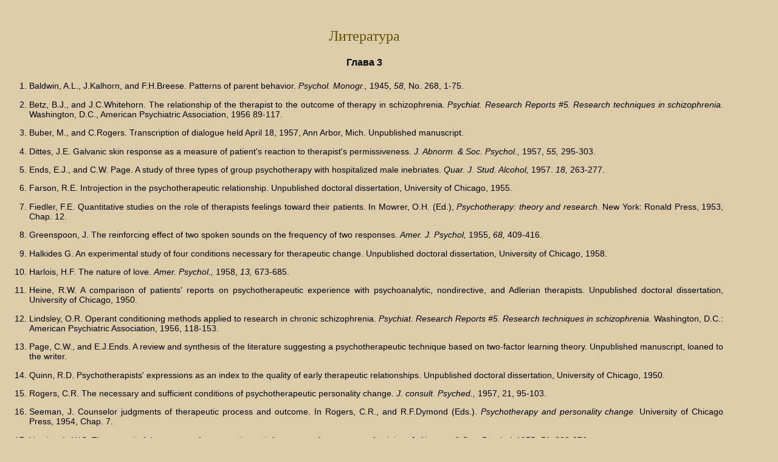

--- FILE ---
content_type: text/html
request_url: http://www.psylib.org.ua/books/roger01/liter.htm
body_size: 6629
content:
<HTML>
<HEAD>
<TITLE>PSYLIB&#174; &#150; К. Роджерс. О СТАНОВЛЕНИИ ЛИЧНОСТЬЮ</TITLE>
<META HTTP-EQUIV="Content-Type" CONTENT="text/html; charset=windows-1251">
<style type="text/css">
body{background:#DCA;margin-right:7%;text-align:justify;
font-family:Arial,Helvetica,sans-serif}
H2{font-family:"Times New Roman",Times,serif;color:#645000;font-weight:normal}
H2,H4{text-align:center}OL{font-size:90%}
</STYLE>
</HEAD><BODY><BR>
<H2>Литература</H2>
<H4>Глава 3</H4><OL>
<p><LI>Baldwin, A.L., J.Kalhorn, and F.H.Breese. Patterns of parent behavior. <i>Psychol. Monogr.,</i> 1945, <i>58,</i> No. 268, 1-75.
<P><LI>Betz, B.J., and J.С.Whitehorn. The relationship of the therapist to the outcome of therapy in schizophrenia. <i>Psychiat. Research Reports #5. Research techniques in schizophrenia.</i> Washington, D.C., American Psychiatric Association, 1956 89-117.
<P><LI>Buber, M., and C.Rogers. Transcription of dialogue held April 18, 1957, Ann Arbor, Mich. Unpublished manuscript.
<P><LI>Dittes, J.E. Galvanic skin response as a measure of patient's reaction to therapist's permissiveness. <i>J. Abnorm. &amp; Soc. Psychol.,</i> 1957, <i>55,</i> 295-303.
<P><LI>Ends, E.J., and C.W. Page. A study of three types of group psychotherapy with hospitalized male inebriates. <i>Quar. J. Stud. Alcohol,</i> 1957. <i>18,</i> 263-277.
<P><LI>Farson, R.E. Introjection in the psychotherapeutic relationship. Unpublished doctoral dissertation, University of Chicago, 1955.
<P><LI>Fiedler, F.E. Quantitative studies on the role of therapists feelings toward their patients. In Mowrer, O.H. (Ed.), <i>Psychotherapy: theory and research.</i> New York: Ronald Press, 1953, Chap. 12.
<P><LI>Greenspoon, J. The reinforcing effect of two spoken sounds on the frequency of two responses. <i>Amer. J. Psychol,</i> 1955, <i>68,</i> 409-416.
<P><LI>Halkides G. An experimental study of four conditions necessary for therapeutic change. Unpublished doctoral dissertation, University of Chicago, 1958.
<P><LI>Harlois, H.F. The nature of love. <i>Amer. Psychol.,</i> 1958, <i>13,</i> 673-685.
<P><LI>Heine, R.W. A comparison of patients' reports on psychotherapeutic experience with psychoanalytic, nondirective, and Adlerian therapists. Unpublished doctoral dissertation, University of Chicago, 1950.
<P><LI>Lindsley, O.R. Operant conditioning methods applied to research in chronic schizophrenia. <i>Psychiat. Research Reports #5. Research techniques in schizophrenia.</i> Washington, D.C.: American Psychiatric Association, 1956, 118-153.
<P><LI>Page, C.W., and E.J.Ends. A review and synthesis of the literature suggesting a psychotherapeutic technique based on two-factor learning theory. Unpublished manuscript, loaned to the writer.
<P><LI>Quinn, R.D. Psychotherapists' expressions as an index to the quality of early therapeutic relationships. Unpublished doctoral dissertation, University of Chicago, 1950.
<P><LI>Rogers, C.R. The necessary and sufficient conditions of psychotherapeutic personality change. <i>J. consult. Psyched.,</i> 1957, 21, 95-103.
<P><LI>Seeman, J. Counselor judgments of therapeutic process and outcome. In Rogers, C.R., and R.F.Dymond (Eds.). <i>Psychotherapy and personality change.</i> University of Chicago Press, 1954, Chap. 7.
<P><LI>Verplanck, W.S. The control of the content of conversation: reinforcement of statements of opinion. <i>J. Abnorm. &amp; Soc. Psychol,</i> 1955, <i>51,</i> 668-676.
<P><LI>Whitehom, J.C., and B.J. Betz. A study of psychotherapeutic relationships between physicians and schizophrenic patients. <i>Amer. J. Psychiat.,</i> 1954, <i>111,</i> 321-331.
</OL><H4>Глава 5</H4><OL>
<P><LI>Maslow, A. H. Our maligned animal nature. <i>Jour. of Psychol,</i> 1949, 28, 273-278.
<P><LI>Montagu, A. <i>On Being Human.</i> New York: Henry Schuman, Inc., 1950.
<P><LI>Rogers, C. R. <i>Client-Centered Therapy.</i> Boston: Houghton Mifflin Co., 1951, Chapter IV, "The Process of Therapy".
</OL><H4>Глава 7</H4><OL>
<P><LI>Gendlin, E. <i>Experiencing and the Creation of Meaning</i> (tentative title). Glencoe, Ill.: Free Press. (In Press) (Especially Chap.7)
<P><LI>Gendlin, E., and F.Zimring. The qualities or dimensions of experiencing and their change. <i>Counseling Center Discussion Papers 1,</i> #3, Oct. 1955. University of Chicago Counseling Center.
<P><LI>Kelly, G.A. <i>The psychology of personal constructs.</i> Vol. 1. New York: Norton, 1955.
<P><LI>Kirtner, W.L., and D.S.Cartwright. Success and failure in client-centered therapy as a function of initial in-therapy behavior. <i>J. Consult. Psychol.,</i> 1958, 22, 329-333.
<P><LI>Lewis, M.К., С.R.Rogers, and John M.Shlien. Two cases of timelimited client-centered psychotherapy. In Burton, A. (Ed.). <i>Case Studies of Counseling and Psychotherapy.</i> New York: Prentice-Hall, 1959, 309-352.
<P><LI>Mooney, R.L. The researcher himself. In <i>Research for curriculum improvement.</i> Nat'l Educ. Ass'n, 1957, Chap. 7.
<P><LI>Mooney, R.L. Problems in the development of research men. <i>Educ. Research Bull., 30,</i> 141 &#150; 150.
<P><LI>Rogers, C.R. The necessary and sufficient conditions of therapeutic personality change. <i>J. Consult. Psychol.,</i> 1957, <i>21,</i> 95-103.
</OL><H4>Глава 8</H4><OL>
<P><LI>Jacob, P.E.. <i>Changing Values in College.</i> New Haven: Hazen Foundation, 1956.
<P><LI>Kierkegaard, S. <i>Concluding Unscientific Postscript.</i> Princeton University Press, 1941.
<P><LI>Kierkegaard, S. <i>The Sickness Unto Death.</i> Princeton University Press, 1941.
<P><LI>Maslow, A.H. <i>Motivation and Personality.</i> Harper and Bros., 1954.
<P><LI>Morris, С.W. <i>Varieties of Human Value.</i> University of Chicago Press, 1956.
<P><LI>Seeman, Julius. <i>The Case of Jim.</i> Nashville, Tennessee: Educational Testing Bureau, 1957.
<P><LI>Whyte, W.H., Jr. <i>The Organization Man.</i> Simon &amp; Schuster, 1956.
</OL><H4>Глава 11</H4><OL>
<P><LI>Axline, V.М. <i>Play Therapy.</i> Boston: Houghton Mifflin Co., 1947.
<P><LI>Curran, C.A. <i>Personality Factors in Counseling.</i> New York: Grime &amp; Stratton, 1945.
<P><LI>Eysenck, H.J. The effects of psychotherapy: an evalution, J. <i>Consult. Psychol,</i> 1952, <i>16,</i> 319-324.
<P><LI>Hebb, D.O. <i>Organization of Behavior.</i> New York: Wiley, 1949.
<P><LI>Rogers, C.R. <i>Client-Centered Therapy.</i> Boston: Houghton Mifflin Co., 1951.
<P><LI>Rogers, C.R. <i>Counseling and Psychotherapy.</i> Boston: Houghton Mifflin Co., 1942.
<P><LI>Rogers, C.R. and R.Dymond (Eds.). <i>Psychotherapy and Personality Change.</i> University of Chicago Press, 1954.
<P><LI>Snyder, W.U. (Ed.). <i>Casebook of Nondirective Counseling.</i> Boston: Houghton Mifflin Co., 1947.
<P><LI>Stephenson, W.U. <i>The Study of Behavior.</i> University of Chicago Press, 1953.
</OL><H4>Глава 12</H4><OL>
<P><LI>Barrett-Lennard, G.Т. Dimensions of the client's experience of his therapist associated with personality change. Unpublished doctoral dissertation, Univ. of Chicago, 1959.
<P><LI>Bergman, D.V. Counseling method and client responses. <i>J. Consult. Psychol,</i> 1951, <i>15,</i> 216-224.
<P><LI>Butler, J.M., and G.V.Haigh. Changes in the relation between self-concepts and ideal concepts consequent upon client-centered counseling. &#150; In: C.R.Rogers and Rosalind F.Dymond (Eds.). <i>Psychotherapy and Personality Change.</i> University of Chicago Press, 1954, pp. 55-75.
<P><LI>Cartwright, Desmond S. Annotated bibliography of research and theory construction in client-centered therapy. <i>J. of Counsel. Psychol.,</i> 1957, <i>4,</i> 82-100.
<P><LI>Raskin, N.J. An objective study of the locus-of-evalution factor in psychotherapy., In: W.Wolff, and J.A.Precker (Eds.). <i>Sucess in Psyhotherapy.</i> New York: Grune &amp; Stratton, 1952, Chap. 6.
<P><LI>Rogers, C.R. Changes in the maturity of behavior as related to therapy., In: C.R. Rogers, and Rosalind F.Dymond (Eds.). <i>Psychotherapy and Personality Change.</i> University of Chicago Press, 1954, pp. 215-237.
<P><LI>Rogers, C.R. A process conception of psychotherapy. <i>Amer. Psychol.,</i> 1958, <i>13,</i> 142-149.
<P><LI>Rogers, C.R., and Dymond, R.F. (Eds.). <i>Psyhotherapy and Personality Change.</i> University of Chicago Press, 1954, 447 p.
<P><LI>Seeman, J., and N.J.Raskin. Research perspectives in client centered therapy. &#150; In: О.Н.Mowrer (Ed.). <i>Psychotherapy: theory and research.</i> New York: Ronald, 1953, pp. 205-234.
<P><LI>Stephenson, W. <i>The Study of Behavior.</i> University of Chicago Press, 1953.
<P><LI>Thetford, William N. An objective measurement of frustration tolerance in evaluating psychotherapy., In: W.Wolff and J.A.Precker (Eds.). <i>Success in Psychotherapy.</i> New York: Grune &amp; Stratton, 1952, Chapter 2.
</OL><H4>Глава 14</H4><OL>
<P><LI>Faw, Volney. A psychotherapeutic method of teaching psychology. <i>Amer. Psychol. 4:</i> 104-09, 1949.
<P><LI>Faw, Volney. "Evalution of student-centered teaching". Unpublished manuscript, 1954.
<P><LI>Fiedler, F.E. A comparison of therapeutic relationships in psychoanalytic, non-directive and Adlerian therapy. <i>J. Consult. Psychol.</i> 1950, <i>14,</i> 436-45.
<P><LI>Jackson, John H. The relationship between psychological climate and the quality of learning outcomes among lower-status pupils. Unpublished Ph.D. thesis, University of Chicago, &#150; 1957.
<P><LI>Lerner, Max. <i>America as a Civilization.</i> New York: Simon &amp; Schuster, &#150; 1957.
<P><LI>Moustakas, Clark. <i>The Teacher and the Child.</i> New York: McGraw-Hill, 1956.
<P><LI>Rogers, С.R. <i>Client-Centered Therapy.</i> Boston: Houghton Mifflin Co., 1951.
<P><LI>Rogers, С.R. The necessary and sufficient conditions of therapeutic personality change. <i>J. Consult. Psychol.</i> 1957, <i>21,</i> 95-103.
<P><LI>Rogers, С.R., and R.Dymond, (Eds.). <i>Psychotherapy and Personality Change.</i> University of Chicago Press, 1954.
<P><LI>Skinner, B.F. The science of learning and the art of teaching. <i>Harvard Educational Review</i> 1954, <i>24,</i> 86-97.
<P><LI>Standal, Stanley. The need for positive regard: A contribution to client-centered theory. Unpublished Ph.D. thesis, University of Chicago, 1954.
</OL><H4>Глава 18</H4><OL>
<P><LI>Rogers, Carl R. A. Theory of therapy, personality and interpersonal relationships. In Koch, S. (Ed.) <i>Psychology: A Study of a Science,</i> vol. III. New York: McGraw-Hill, 1959, 184-256.
<P><LI>Rogers, Carl R. The necessary and sufficient conditions of therapeutic personality change. <i>J. Consult. Psychol., 21,</i> 95-103.
</OL><H4>Глава 20</H4><OL>
<P><LI>Asch, Solomon E. <i>Social Psyhology.</i> New York: Prentice-Hall, 1952, 450-483.
<P><LI>Beier, Ernst G. The effect of induced anxiety on some aspects of intellectual functioning. Ph. D. thesis, Columbia University, 1949.
<P><LI>Bertalanffy, L. von. A biologist looks at human nature. <i>Science Monthly,</i> 1956, <i>82,</i> 33-41.
<P><LI>Beston, W.H., Woodburn Heron, and Т.Н.Scott. Effects of decreased variation in the sensory environment. <i>Canadian J. Psychol.,</i> 1954, 8, 70-76.
<P><LI>Block, Jack, and Jeanne Block. An investigation of the relationship between intolerance of ambiguity and ethnocentrism. <i>J. Personality,</i> 1951, <i>19,</i> 303-311.
<P><LI>Cameron, D.E. Psychic driving. Am. <i>J. Psychiat,</i> 1956, <i>112,</i> 502-509.
<P><LI>Coch, Lester, and J.R.P.French, Jr. Overcoming resistance to change. <i>Human Relations,</i> 1948, <i>1,</i> 512-532.
<P><LI>Crutchfield, Richard S. Conformity and character. <i>Amer. Psychol.,</i> 1955, <i>10,</i> 191 &#150; 198.
<P><LI>Gordon, Thomas. <i>Group-Centered Leadership.</i> Chapters 6 to 11. Boston: Houghton Mifflin Co., 1955.
<P><LI>Gough, H.E., and D.R.Peterson. The identification and measurement of predispositional factors in crime and delinquence. <i>J. Consult. Psychol.,</i> 1952, <i>16,</i> 207-212.
<P><LI>Haire, M. Projective techniques in marketing research. <i>J. Marketing,</i> April 1950, <i>14,</i> 649-656.
<P><LI>Hess, E.H. An experimental analysis of imprinting &#150; a form of learning. Unpublished manuscript, 1955.
<P><LI>Hinkle, L.E., and H.G.Wolff. Communist interrogation and indoctrination of "Enemies of the State". Analysis of methods used by the Communist State Police. <i>Arch. Neurol. Psychiat.,</i> 1956, <i>20,</i> 115-174.
<P><LI>Hunt, H.F., and J.V.Brady. Some effects of electro-convulsive shock on a conditioned emotional response ("anxiety"). <i>J. Compar. &amp; Physiol. Psychol.,</i> 1951, <i>44,</i> 88-98.
<P><LI>Janis, I. Personality correlates of susceptibility to persuasion. <i>J. Personality,</i> 1954, <i>22,</i> 504-518.
<P><LI>Kagan, J., and P.H.Mussen. Dependency themes on the TAT and group conformity. J. <i>Consult. Psychol.,</i> 1956, <i>20,</i> 29-32.
<P><LI>Katz, D., N.Maccoby, and N.C.Morse. <i>Productivity, supervision, and morale in an office situation.</i> Part I. Ann Arbor: Survey Research Center, University of Michigan, 1950.
<P><LI>Meehl, P.E. Wanted &#150; a good cookbook. <i>Airier. Psychol.,</i> 1956, <i>11</i>, 263-272.
<P><LI>Nagle, B.F. Productivity, employee attitudes, and supervisory sensitivity. <i>Personnel Psychol.,</i> 1954, 7, 219-234.
<P><LI>Olds, J. A physiological study of reward. &#150; In: McClelland, D.С. (Ed.). <i>Studies in Motivation.</i> New York: Appleton-Century-Crofts, 1955, 134-143.
<P><LI>Oppenheimer, R. Analogy in science. <i>Amer. Psychol.,</i> 1956, <i>11,</i> 127-135.
<P><LI>Richard, James, in <i>Group-Centered Leadership,</i> by Thomas Gordon, Chapters 12 and 13. Boston: Houghton Mifflin Co., 1955.
<P><LI>Rogers, Carl R., <i>Client-Centered Therapy.</i> Boston: Houghton Mifflin Co., 1951.
<P><LI>Rogers, Carl R., and Rosalind F.Dymond (Eds.). <i>Psychotherapy and personality change.</i> University of Chicago Press, 1954.
<P><LI>Seeman, Julius, and Nathaniel J.Raskin. Research perspectives in client-centered therapy, in О. Н. Mowrer (Ed.). <i>Phychotherapy: Theory and Research,</i> Chapter 9. New York: Ronald Press, 1953.
<P><LI>Skinner, B.F. The control of human behavior. <i>Transactions New York Acad. Science,</i> Series II, Vol. 17, No. 7, May 1955, 547-551.</OL>
<P><SMALL>&nbsp;&nbsp;&nbsp;26a.&nbsp;&nbsp; Pigeons in a Pelican. <i>Amer. Psychol.,</i> 1960, <i>15,</i> 28-31.</SMALL><OL START=27>
<P><LI>Smith, G.J.W., Spence, D.P., and Klein, G.S. Subliminal effects of verbal stimuli, <i>Jour. Abn. &amp; Soc. Psychol.,</i> 1959, <i>59,</i> 167-176.
<P><LI>Taft, R. Intolerance of ambiguity and ethnocentrism. <i>J. Consult. Psychol.,</i> 1956, <i>20,</i> 153-154.
<P><LI>Thetford, William N. An objective measure of frustration tolerance in evaluating psychotherapy, in W. Wolff (Ed.). <i>Success in psychotherapy,</i> Chapter 2. New York: Grune &amp; Stratton, 1952.
<P><LI>Whyte, W.H. <i>The Organization Man.</i> New York: Simon &amp; Schuster, 1956.
<P><LI>Williams, S.В., and H.J. Leavitt. Group opinion as a predictor of military leadership. <i>J. Consult. Psychol.,</i> 1947, <i>11,</i> 283-291.
</OL><H4>Глава 21</H4><OL>
<P><LI>Huxley, A. <i>Brave New World.</i> New York and London: Harper &amp; Bros., 1946.
<P><LI>Meerloo, J.A.M. Medication into submission: the danger of therapeutic coercion. <i>J. Nerv. Ment. Dis.,</i> 1955, <i>122,</i> 353-360.
<P><LI>Niebuhr, R. <i>The Self and the Dramas of History.</i> New York: Scribner, 1955.
<P><LI>Oppenheimer, R. Science and our times. <i>Roosevelt University occasional Papers,</i> 1956, <i>2,</i> Chicago, Illinois.
<P><LI>Orwell, G. <i>1984.</i> New York: Harcourt, Brace, 1949; New American Library, 1953.
<P><LI>Popper, K.R. <i>The Open Society and Its Enemies.</i> London: Routledge and Kegan Paul, 1945.
<P><LI>Ratner, J. (Ed.). <i>Intelligence in the Modern World: John Dewey's Philosophy.</i> New York: Modern Library, 1939.
<P><LI>Rogers, C.R. <i>Client-Centered Therapy.</i> Boston: Houghton Mifflin, 1951.
<P><LI>Rogers, C.R., and Rosalind Dymond (Eds.). <i>Psychotherapy and Personality Change.</i> University of Chicago Press, 1954.
<P><LI>Skinner, B.F. Freedom and the control of men. <i>Amer. Scholar,</i> Winter 1955/56, <i>25,</i> 47-65.
<P><LI>Skinner, B.F. <i>Science and Human Behavior.</i> New York: Macmillan, 1953. Quotation by permission of The Macmillan Co.
<P><LI>Skinner, B.F. <i>Walden Two.</i> New York: Macmillan, 1948. Quotations by permission of The Macmillan Co.
<P><LI>Whyte, W.H. <i>The Organization Man.</i> New York: Simon &amp; Schuster, 1956.

</OL></BODY></HTML>
